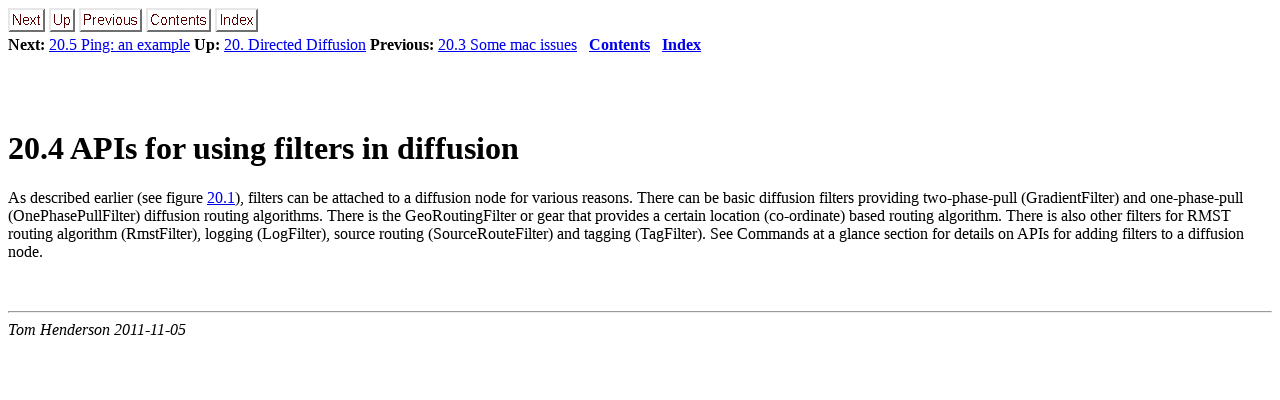

--- FILE ---
content_type: text/html; charset=utf-8
request_url: https://www.isi.edu/websites/nsnam/ns/doc/node231.html
body_size: 958
content:
<!DOCTYPE HTML PUBLIC "-//W3C//DTD HTML 4.0 Transitional//EN">

<!--Converted with LaTeX2HTML 2008 (1.71)
original version by:  Nikos Drakos, CBLU, University of Leeds
* revised and updated by:  Marcus Hennecke, Ross Moore, Herb Swan
* with significant contributions from:
  Jens Lippmann, Marek Rouchal, Martin Wilck and others -->
<HTML>
<HEAD>
<TITLE>20.4 APIs for using filters in diffusion</TITLE>
<META NAME="description" CONTENT="20.4 APIs for using filters in diffusion">
<META NAME="keywords" CONTENT="everything">
<META NAME="resource-type" CONTENT="document">
<META NAME="distribution" CONTENT="global">

<META NAME="Generator" CONTENT="LaTeX2HTML v2008">
<META HTTP-EQUIV="Content-Style-Type" CONTENT="text/css">

<LINK REL="STYLESHEET" HREF="everything.css">

<LINK REL="next" HREF="node232.html">
<LINK REL="previous" HREF="node230.html">
<LINK REL="up" HREF="node227.html">
<LINK REL="next" HREF="node232.html">
</HEAD>

<BODY >

<DIV CLASS="navigation"><!--Navigation Panel-->
<A NAME="tex2html4942"
  HREF="node232.html">
<IMG WIDTH="37" HEIGHT="24" ALIGN="BOTTOM" BORDER="0" ALT="next" SRC="next.png"></A> 
<A NAME="tex2html4936"
  HREF="node227.html">
<IMG WIDTH="26" HEIGHT="24" ALIGN="BOTTOM" BORDER="0" ALT="up" SRC="up.png"></A> 
<A NAME="tex2html4930"
  HREF="node230.html">
<IMG WIDTH="63" HEIGHT="24" ALIGN="BOTTOM" BORDER="0" ALT="previous" SRC="prev.png"></A> 
<A NAME="tex2html4938"
  HREF="node1.html">
<IMG WIDTH="65" HEIGHT="24" ALIGN="BOTTOM" BORDER="0" ALT="contents" SRC="contents.png"></A> 
<A NAME="tex2html4940"
  HREF="node644.html">
<IMG WIDTH="43" HEIGHT="24" ALIGN="BOTTOM" BORDER="0" ALT="index" SRC="index.png"></A> 
<BR>
<B> Next:</B> <A NAME="tex2html4943"
  HREF="node232.html">20.5 Ping: an example</A>
<B> Up:</B> <A NAME="tex2html4937"
  HREF="node227.html">20. Directed Diffusion</A>
<B> Previous:</B> <A NAME="tex2html4931"
  HREF="node230.html">20.3 Some mac issues</A>
 &nbsp; <B>  <A NAME="tex2html4939"
  HREF="node1.html">Contents</A></B> 
 &nbsp; <B>  <A NAME="tex2html4941"
  HREF="node644.html">Index</A></B> 
<BR>
<BR></DIV>
<!--End of Navigation Panel-->

<H1><A NAME="SECTION031740000000000000000"></A>
<A NAME="sec:diff_filter"></A>
<BR>
<SPAN CLASS="arabic">20</SPAN>.<SPAN CLASS="arabic">4</SPAN> APIs for using filters in diffusion
</H1>

<P>
As described earlier (see figure&nbsp;<A HREF="node229.html#fig:filter">20.1</A>), filters can be attached to a diffusion node for various reasons. There can be basic diffusion filters providing two-phase-pull (GradientFilter) and one-phase-pull (OnePhasePullFilter) diffusion routing algorithms. There is the GeoRoutingFilter or gear that provides a certain location (co-ordinate) based routing algorithm. There is also other filters for RMST routing algorithm (RmstFilter), logging (LogFilter), source routing (SourceRouteFilter) and tagging (TagFilter). See Commands at a glance section for details on APIs for adding filters to a diffusion node.

<P>
<BR><HR>
<ADDRESS>
Tom Henderson
2011-11-05
</ADDRESS>
</BODY>
</HTML>


--- FILE ---
content_type: text/css
request_url: https://www.isi.edu/websites/nsnam/ns/doc/everything.css
body_size: 256
content:
/* Century Schoolbook font is very similar to Computer Modern Math: cmmi */
.MATH    { font-family: "Century Schoolbook", serif; }
.MATH I  { font-family: "Century Schoolbook", serif; font-style: italic }
.BOLDMATH { font-family: "Century Schoolbook", serif; font-weight: bold }

/* implement both fixed-size and relative sizes */
SMALL.XTINY		{ font-size : xx-small }
SMALL.TINY		{ font-size : x-small  }
SMALL.SCRIPTSIZE	{ font-size : smaller  }
SMALL.FOOTNOTESIZE	{ font-size : small    }
SMALL.SMALL		{  }
BIG.LARGE		{  }
BIG.XLARGE		{ font-size : large    }
BIG.XXLARGE		{ font-size : x-large  }
BIG.HUGE		{ font-size : larger   }
BIG.XHUGE		{ font-size : xx-large }

/* heading styles */
H1		{  }
H2		{  }
H3		{  }
H4		{  }
H5		{  }

/* mathematics styles */
DIV.displaymath		{ }	/* math displays */
TD.eqno			{ }	/* equation-number cells */


/* document-specific styles come next */
DIV.navigation		{   }
DIV.em		{   }
DIV.flushleft		{   }
DIV.center		{   }
DIV.centerline		{   }
DIV.small		{   }
SPAN.bf		{   }
DIV.quote		{   }
PRE.preform		{   }
SPAN.tt		{   }
SPAN.it		{   }
SPAN.textit		{ font-style: italic  }
SPAN.arabic		{   }
SPAN.textbf		{ font-weight: bold  }
#par30857		{   }
#par30862		{   }
#par31018		{   }
#par31029		{   }
#par31034		{   }
#par31511		{   }
#par31539		{   }
#par31574		{   }
#par31593		{   }
#par31598		{   }
#par31812		{   }
#par31820		{   }
#par31836		{   }
#par31894		{   }
#par31915		{   }
#par31935		{   }
#par31941		{   }
#par31947		{   }
#par32072		{   }
#par32442		{   }
#par32535		{   }
#par32610		{   }
#par32757		{   }
#par32776		{   }
#par32843		{   }
#par33031		{   }
#par33101		{   }
#par33122		{   }
#txt27		{ text-decoration: underline;  }
#txt28		{ text-decoration: underline;  }
